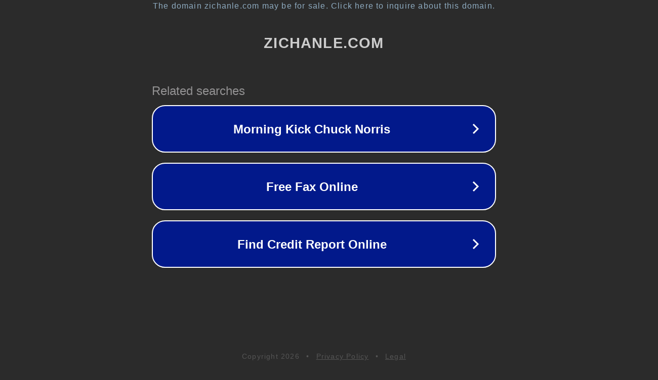

--- FILE ---
content_type: text/html; charset=utf-8
request_url: http://www.zichanle.com/film/94037.html
body_size: 1066
content:
<!doctype html>
<html data-adblockkey="MFwwDQYJKoZIhvcNAQEBBQADSwAwSAJBANDrp2lz7AOmADaN8tA50LsWcjLFyQFcb/P2Txc58oYOeILb3vBw7J6f4pamkAQVSQuqYsKx3YzdUHCvbVZvFUsCAwEAAQ==_sguzvS4vKZneySA7xFHAsb54xzD0i02KPkQlw7pxim8/cyQZhG2YvSby9XV1j+9XqjbWK22byn6wNr9J14f7dQ==" lang="en" style="background: #2B2B2B;">
<head>
    <meta charset="utf-8">
    <meta name="viewport" content="width=device-width, initial-scale=1">
    <link rel="icon" href="[data-uri]">
    <link rel="preconnect" href="https://www.google.com" crossorigin>
</head>
<body>
<div id="target" style="opacity: 0"></div>
<script>window.park = "[base64]";</script>
<script src="/boNEtTJEt.js"></script>
</body>
</html>
